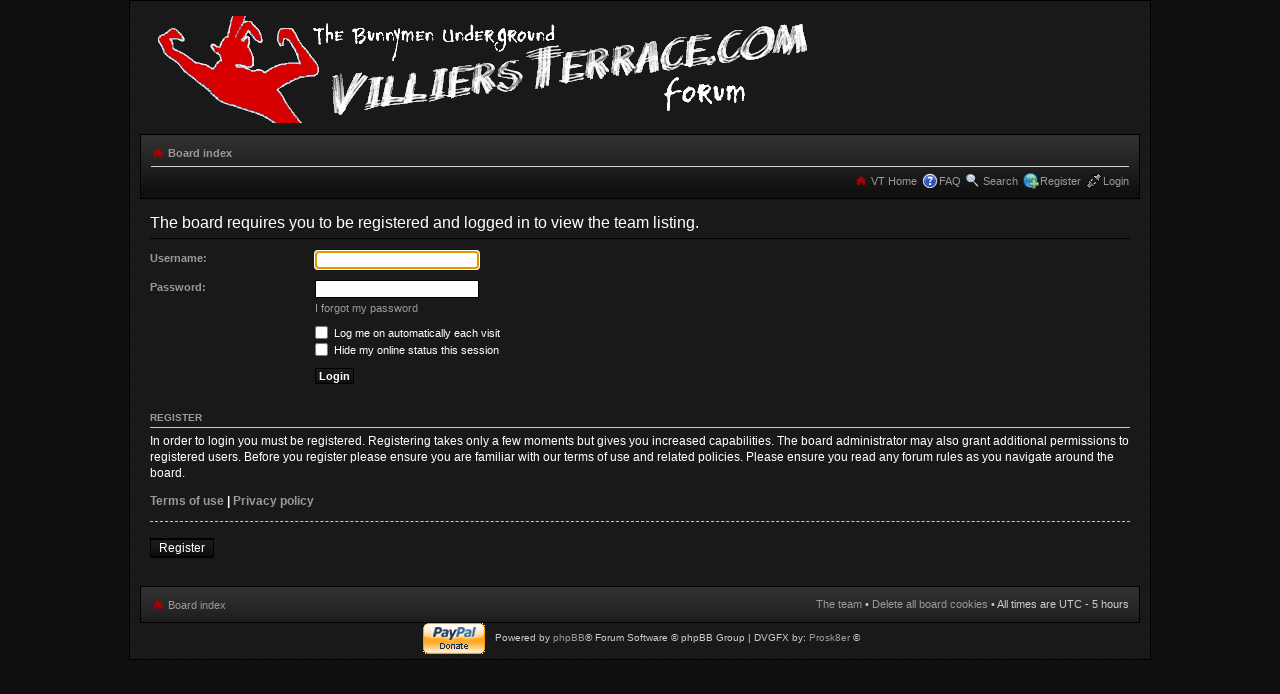

--- FILE ---
content_type: text/html; charset=UTF-8
request_url: http://forum.villiersterrace.com/memberlist.php?mode=leaders&sid=2d882d7bdf31f0a214fb2d87a0dcb669
body_size: 4533
content:
<!DOCTYPE html PUBLIC "-//W3C//DTD XHTML 1.0 Strict//EN" "http://www.w3.org/TR/xhtml1/DTD/xhtml1-strict.dtd">
<html xmlns="http://www.w3.org/1999/xhtml" dir="ltr" lang="en-gb" xml:lang="en-gb">
<head>

<meta http-equiv="content-type" content="text/html; charset=UTF-8" />
<meta http-equiv="content-style-type" content="text/css" />
<meta http-equiv="content-language" content="en-gb" />
<meta http-equiv="imagetoolbar" content="no" />
<meta name="resource-type" content="document" />
<meta name="distribution" content="global" />
<meta name="keywords" content="" />
<meta name="description" content="" />

<title>VilliersTerrace.com Forum &raquo; Login</title>



<!--
	phpBB style name: DVGFX
	Based on style:   prosilver (this is the default phpBB3 style)
	Original author:  Tom Beddard ( http://www.subBlue.com/ )
	Modified by:      Prosk8er ( http://gotskillslounge.com/ )
-->

<script type="text/javascript">
// <![CDATA[
	var jump_page = 'Enter the page number you wish to go to:';
	var on_page = '';
	var per_page = '';
	var base_url = '';
	var style_cookie = 'phpBBstyle';
	var style_cookie_settings = '; path=/; domain=forum.villiersterrace.com';
	var onload_functions = new Array();
	var onunload_functions = new Array();

	

	/**
	* Find a member
	*/
	function find_username(url)
	{
		popup(url, 760, 570, '_usersearch');
		return false;
	}

	/**
	* New function for handling multiple calls to window.onload and window.unload by pentapenguin
	*/
	window.onload = function()
	{
		for (var i = 0; i < onload_functions.length; i++)
		{
			eval(onload_functions[i]);
		}
	};

	window.onunload = function()
	{
		for (var i = 0; i < onunload_functions.length; i++)
		{
			eval(onunload_functions[i]);
		}
	};

// ]]>
</script>
<script type="text/javascript" src="./styles/prosilver/template/styleswitcher.js"></script>
<script type="text/javascript" src="./styles/prosilver/template/forum_fn.js"></script>

<link href="./styles/DVGFX/theme/print.css" rel="stylesheet" type="text/css" media="print" title="printonly" />
<link href="./style.php?id=6&amp;lang=en&amp;sid=a772a5f090e49841a3e21fa46c49dcc4" rel="stylesheet" type="text/css" media="screen, projection" />

<link href="./styles/DVGFX/theme/normal.css" rel="stylesheet" type="text/css" title="A" />
<link href="./styles/DVGFX/theme/medium.css" rel="alternate stylesheet" type="text/css" title="A+" />
<link href="./styles/DVGFX/theme/large.css" rel="alternate stylesheet" type="text/css" title="A++" />



</head>

<body id="phpbb" class="section-memberlist ltr">

<div id="wrap">
	<a id="top" name="top" accesskey="t"></a>
	<div id="page-header">
		<div class="headerbar">
			<div class="inner"><span class="corners-top"><span></span></span>

			<div id="site-description">
				<a href="./index.php?sid=a772a5f090e49841a3e21fa46c49dcc4" title="Board index" id="logo"><img src="./styles/DVGFX/imageset/header_new_trans.gif" alt="" title="" /></a>
<br>			
<!--<h1><font size="+3"><i>VilliersTerrace.com Forum</i></font></h1>
				<p>~The Bunnymen Underground~</p>-->
				<p class="skiplink"><a href="#start_here">Skip to content</a></p>
			</div>

			<span class="corners-bottom"><span></span></span></div>
		</div>

		<div class="navbar">
			<div class="inner"><span class="corners-top"><span></span></span>

			<ul class="linklist navlinks">
				<li class="icon-home"><a href="./index.php?sid=a772a5f090e49841a3e21fa46c49dcc4" accesskey="h">Board index</a> </li>

				<!--<li class="rightside"><a href="#" onclick="fontsizeup(); return false;" onkeypress="return fontsizeup(event);" class="fontsize" title="Change font size">Change font size</a></li>-->

				
			</ul>

			

			<ul class="linklist rightside">
<li class="icon-home"><a href="http://www.villiersterrace.com" target="_blank">VT Home </a></li>				
<li class="icon-faq"><a href="./faq.php?sid=a772a5f090e49841a3e21fa46c49dcc4" title="Frequently Asked Questions">FAQ</a></li>
                <li class="icon-search"><a href="./search.php?sid=a772a5f090e49841a3e21fa46c49dcc4" title="View the advanced search options">Search</a></li><li class="icon-register"><a href="./ucp.php?mode=register&amp;sid=a772a5f090e49841a3e21fa46c49dcc4">Register</a></li>
					<li class="icon-logout"><a href="./ucp.php?mode=login&amp;sid=a772a5f090e49841a3e21fa46c49dcc4" title="Login" accesskey="x">Login</a></li>
				
			</ul>

			<span class="corners-bottom"><span></span></span></div>
		</div>

	</div>

	<a name="start_here"></a>
	<div id="page-body">
		

<script type="text/javascript">
// <![CDATA[
	onload_functions.push('document.getElementById("username").focus();');
// ]]>
</script>

<form action="./ucp.php?mode=login&amp;sid=a772a5f090e49841a3e21fa46c49dcc4" method="post" id="login">
<div class="panel">
	<div class="inner"><span class="corners-top"><span></span></span>

	<div class="content">
		<h2>The board requires you to be registered and logged in to view the team listing.</h2>

		<fieldset class="fields1">
		
		<dl>
			<dt><label for="username">Username:</label></dt>
			<dd><input type="text" tabindex="1" name="username" id="username" size="25" value="" class="inputbox autowidth" /></dd>
		</dl>
		<dl>
			<dt><label for="password">Password:</label></dt>
			<dd><input type="password" tabindex="2" id="password" name="password" size="25" class="inputbox autowidth" /></dd>
			<dd><a href="./ucp.php?mode=sendpassword&amp;sid=a772a5f090e49841a3e21fa46c49dcc4">I forgot my password</a></dd>
		</dl>
		
		<dl>
			<dd><label for="autologin"><input type="checkbox" name="autologin" id="autologin" tabindex="4" /> Log me on automatically each visit</label></dd>
			<dd><label for="viewonline"><input type="checkbox" name="viewonline" id="viewonline" tabindex="5" /> Hide my online status this session</label></dd>
		</dl>
		

		<input type="hidden" name="redirect" value="./memberlist.php?mode=leaders&amp;sid=a772a5f090e49841a3e21fa46c49dcc4" />

		<dl>
			<dt>&nbsp;</dt>
			<dd><input type="hidden" name="sid" value="a772a5f090e49841a3e21fa46c49dcc4" />
<input type="submit" name="login" tabindex="6" value="Login" class="button1" /></dd>
		</dl>
		</fieldset>
	</div>
	<span class="corners-bottom"><span></span></span></div>
</div>



	<div class="panel">
		<div class="inner"><span class="corners-top"><span></span></span>

		<div class="content">
			<h3>Register</h3>
			<p>In order to login you must be registered. Registering takes only a few moments but gives you increased capabilities. The board administrator may also grant additional permissions to registered users. Before you register please ensure you are familiar with our terms of use and related policies. Please ensure you read any forum rules as you navigate around the board.</p>
			<p><strong><a href="./ucp.php?mode=terms&amp;sid=a772a5f090e49841a3e21fa46c49dcc4">Terms of use</a> | <a href="./ucp.php?mode=privacy&amp;sid=a772a5f090e49841a3e21fa46c49dcc4">Privacy policy</a></strong></p>
			<hr class="dashed" />
			<p><a href="./ucp.php?mode=register&amp;sid=a772a5f090e49841a3e21fa46c49dcc4" class="button2">Register</a></p>
		</div>

		<span class="corners-bottom"><span></span></span></div>
	</div>


</form>

</div>

<div id="page-footer">

	<div class="navbar">
		<div class="inner"><span class="corners-top"><span></span></span>

		<ul class="linklist">
			<li class="icon-home"><a href="./index.php?sid=a772a5f090e49841a3e21fa46c49dcc4" accesskey="h">Board index</a></li>
				
			<li class="rightside"><a href="./memberlist.php?mode=leaders&amp;sid=a772a5f090e49841a3e21fa46c49dcc4">The team</a> &bull; <a href="./ucp.php?mode=delete_cookies&amp;sid=a772a5f090e49841a3e21fa46c49dcc4">Delete all board cookies</a> &bull; All times are UTC - 5 hours </li>
		</ul>

		<span class="corners-bottom"><span></span></span></div>
	</div>

<form action="https://www.paypal.com/cgi-bin/webscr" method="post">
  <div align="center"><font size="1"></font> 
    <input type="hidden" name="cmd" value="_s-xclick">
    <input type="image" src="https://www.paypal.com/en_US/i/btn/x-click-but04.gif" border="0" name="submit" alt="Make payments with PayPal - it's fast, free and secure!">
    <img alt="" border="0" src="https://www.paypal.com/en_US/i/scr/pixel.gif" width="1" height="1"> 
    <input type="hidden" name="encrypted" value="-----BEGIN [base64]/Exzkdwb5+nEBYu4fQc4Y/ask9C7QgI35X3PVse4OLKBB5s9XaCzboc0HCHZ93q1cPXA7uDmM3VHEi4wkJSRlem/4LMGdrOcqhbw9jMJIzxIPXG+8WnWmI0LCgd6O6/[base64]/y7Vew+yRMP5SggCMFddGGFFd+kvwd/[base64]/ETMS1ycjtkpkvjXZe9k+6CieLuLsPumsJ7QC1odNz3sJiCbs2wC0nLE0uLGaEtXynIgRqIddYCHx88pb5HTXv4SZeuv0Rqq4+axW9PLAAATU8w04qqjaSXgbGLP3NmohqM6bV9kZZwZLR/klDaQGo1u9uDb9lr4Yn+rBQIDAQABo4HuMIHrMB0GA1UdDgQWBBSWn3y7xm8XvVk/UtcKG+wQ1mSUazCBuwYDVR0jBIGzMIGwgBSWn3y7xm8XvVk/[base64]/zANBgkqhkiG9w0BAQUFAAOBgQCBXzpWmoBa5e9fo6ujionW1hUhPkOBakTr3YCDjbYfvJEiv/2P+IobhOGJr85+XHhN0v4gUkEDI8r2/rNk1m0GA8HKddvTjyGw/XqXa+LSTlDYkqI8OwR8GEYj4efEtcRpRYBxV8KxAW93YDWzFGvruKnnLbDAF6VR5w/[base64]/Sxe0VjNdGdciV70wDQYJKoZIhvcNAQEBBQAEgYCmLUfFwi5Az5Otdz/FSFik/pxaaU/cmOtuIT9EKOTddHTVFSjBc1suscH2+PkfzyrbEshHX5e8KvItgWWerSu0xsc2HJ7XyCE/Vpe7hdeDbjbZ7dMI5KdH8s2WYCJr+KbyDvg4k3SjaA1jyn3Y46srNPrIs79WKIJf057/wjofRQ==-----END PKCS7-----
	<div class="copyright">Powered by <a href="https://www.phpbb.com/">phpBB</a>&reg; Forum Software &copy; phpBB Group | DVGFX by: <a href="http://gotskillslounge.com/">Prosk8er</a> &copy;
		
	</div>
</div>

</div>

<div>
	<a id="bottom" name="bottom" accesskey="z"></a>
	
</div>

</body>
</html>